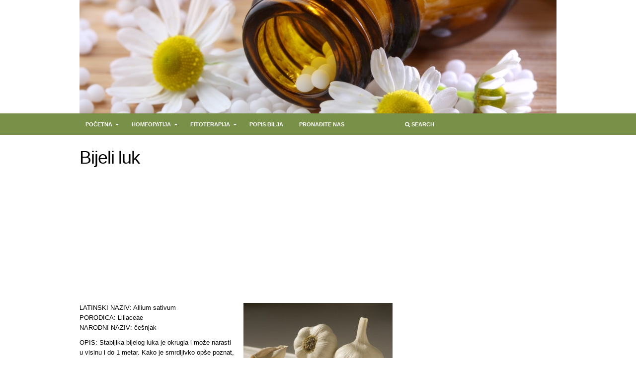

--- FILE ---
content_type: text/html; charset=UTF-8
request_url: https://www.homeo-herb.com/bijeli-luk/
body_size: 9637
content:
<!DOCTYPE html PUBLIC "-//W3C//DTD XHTML 1.0 Transitional//EN" "http://www.w3.org/TR/xhtml1/DTD/xhtml1-transitional.dtd">
<html xmlns="http://www.w3.org/1999/xhtml" lang="bs-BA" xml:lang="bs-BA">
<head profile="http://gmpg.org/xfn/11">
<meta http-equiv="Content-Type" content="text/html; charset=UTF-8" />
<meta name="viewport" content="width=device-width, initial-scale=1, maximum-scale=1">
<title>  Bijeli luk | HomeoHerb</title>
<link rel="canonical" href="https://www.homeo-herb.com/bijeli-luk/" /><link rel="profile" href="http://gmpg.org/xfn/11" />
<link rel="stylesheet" type="text/css" media="all" href="https://www.homeo-herb.com/wp-content/themes/wordplus/style.css" />
<link rel="alternate" type="application/rss+xml" title="HomeoHerb RSS Feed" href="https://www.homeo-herb.com/feed/" />
<link rel="alternate" type="application/atom+xml" title="HomeoHerb Atom Feed" href="https://www.homeo-herb.com/feed/atom/" />
<link rel="pingback" href="https://www.homeo-herb.com/xmlrpc.php" />
<link rel="stylesheet" type="text/css" href="https://www.homeo-herb.com/wp-content/themes/wordplus/colors/green.css" />
<link rel="stylesheet" type="text/css" href="https://www.homeo-herb.com/wp-content/themes/wordplus/css/font-awesome.css" />
<link rel="stylesheet" type="text/css" href="https://www.homeo-herb.com/wp-content/themes/wordplus/css/media-queries.css" />
<link rel="stylesheet" type="text/css" href="https://www.homeo-herb.com/wp-content/themes/wordplus/custom.css" />

<!--[if lt IE 9]>
	<script src="http://html5shim.googlecode.com/svn/trunk/html5.js"></script>
	<script src="http://css3-mediaqueries-js.googlecode.com/svn/trunk/css3-mediaqueries.js"></script>	
<![endif]-->
<meta name='robots' content='max-image-preview:large' />
<link rel='dns-prefetch' href='//s.w.org' />
<link rel="alternate" type="application/rss+xml" title="HomeoHerb &raquo; novosti" href="https://www.homeo-herb.com/feed/" />
<link rel="alternate" type="application/rss+xml" title="HomeoHerb &raquo;  novosti o komentarima" href="https://www.homeo-herb.com/comments/feed/" />
<link rel="alternate" type="application/rss+xml" title="HomeoHerb &raquo; Bijeli luk novosti o komentarima" href="https://www.homeo-herb.com/bijeli-luk/feed/" />
		<script type="text/javascript">
			window._wpemojiSettings = {"baseUrl":"https:\/\/s.w.org\/images\/core\/emoji\/13.1.0\/72x72\/","ext":".png","svgUrl":"https:\/\/s.w.org\/images\/core\/emoji\/13.1.0\/svg\/","svgExt":".svg","source":{"concatemoji":"https:\/\/www.homeo-herb.com\/wp-includes\/js\/wp-emoji-release.min.js?ver=5.8.12"}};
			!function(e,a,t){var n,r,o,i=a.createElement("canvas"),p=i.getContext&&i.getContext("2d");function s(e,t){var a=String.fromCharCode;p.clearRect(0,0,i.width,i.height),p.fillText(a.apply(this,e),0,0);e=i.toDataURL();return p.clearRect(0,0,i.width,i.height),p.fillText(a.apply(this,t),0,0),e===i.toDataURL()}function c(e){var t=a.createElement("script");t.src=e,t.defer=t.type="text/javascript",a.getElementsByTagName("head")[0].appendChild(t)}for(o=Array("flag","emoji"),t.supports={everything:!0,everythingExceptFlag:!0},r=0;r<o.length;r++)t.supports[o[r]]=function(e){if(!p||!p.fillText)return!1;switch(p.textBaseline="top",p.font="600 32px Arial",e){case"flag":return s([127987,65039,8205,9895,65039],[127987,65039,8203,9895,65039])?!1:!s([55356,56826,55356,56819],[55356,56826,8203,55356,56819])&&!s([55356,57332,56128,56423,56128,56418,56128,56421,56128,56430,56128,56423,56128,56447],[55356,57332,8203,56128,56423,8203,56128,56418,8203,56128,56421,8203,56128,56430,8203,56128,56423,8203,56128,56447]);case"emoji":return!s([10084,65039,8205,55357,56613],[10084,65039,8203,55357,56613])}return!1}(o[r]),t.supports.everything=t.supports.everything&&t.supports[o[r]],"flag"!==o[r]&&(t.supports.everythingExceptFlag=t.supports.everythingExceptFlag&&t.supports[o[r]]);t.supports.everythingExceptFlag=t.supports.everythingExceptFlag&&!t.supports.flag,t.DOMReady=!1,t.readyCallback=function(){t.DOMReady=!0},t.supports.everything||(n=function(){t.readyCallback()},a.addEventListener?(a.addEventListener("DOMContentLoaded",n,!1),e.addEventListener("load",n,!1)):(e.attachEvent("onload",n),a.attachEvent("onreadystatechange",function(){"complete"===a.readyState&&t.readyCallback()})),(n=t.source||{}).concatemoji?c(n.concatemoji):n.wpemoji&&n.twemoji&&(c(n.twemoji),c(n.wpemoji)))}(window,document,window._wpemojiSettings);
		</script>
		<meta content="/home/homeoher/public_html/wp-content/themes/wordplus/style.css v." name="generator"/><style type="text/css">
img.wp-smiley,
img.emoji {
	display: inline !important;
	border: none !important;
	box-shadow: none !important;
	height: 1em !important;
	width: 1em !important;
	margin: 0 .07em !important;
	vertical-align: -0.1em !important;
	background: none !important;
	padding: 0 !important;
}
</style>
	<link rel='stylesheet' id='shortcodes-css'  href='https://www.homeo-herb.com/wp-content/themes/wordplus/functions/shortcodes/shortcodes.css?ver=5.8.12' type='text/css' media='all' />
<link rel='stylesheet' id='wp-block-library-css'  href='https://www.homeo-herb.com/wp-includes/css/dist/block-library/style.min.css?ver=5.8.12' type='text/css' media='all' />
<link rel='stylesheet' id='contact-form-7-css'  href='https://www.homeo-herb.com/wp-content/plugins/contact-form-7/includes/css/styles.css?ver=5.4.2' type='text/css' media='all' />
<link rel='stylesheet' id='fb_current_stylesheet-css'  href='https://www.homeo-herb.com/wp-content/plugins/wp-facebook-fanbox-widget/css/style.css?ver=5.8.12' type='text/css' media='all' />
<script type='text/javascript' src='https://www.homeo-herb.com/wp-content/themes/wordplus/includes/js/jquery.min.js?ver=1.8.2' id='jquery-js'></script>
<script type='text/javascript' src='https://www.homeo-herb.com/wp-content/themes/wordplus/functions/shortcodes/shortcodes.js?ver=1.0.0' id='tj_shortcodes-js'></script>
<script type='text/javascript' src='https://www.homeo-herb.com/wp-content/themes/wordplus/includes/js/jquery-ui.custom.min.js?ver=1.8.5' id='jquery-ui-js'></script>
<script type='text/javascript' src='https://www.homeo-herb.com/wp-content/themes/wordplus/includes/js/superfish.js?ver=1.4.8' id='jquery-superfish-js'></script>
<script type='text/javascript' src='https://www.homeo-herb.com/wp-content/themes/wordplus/includes/js/jquery.carouFredSel-6.2.1-packed.js?ver=6.2.1' id='jquery-carousel-js'></script>
<script type='text/javascript' src='https://www.homeo-herb.com/wp-content/themes/wordplus/includes/js/jquery.touchSwipe.min.js?ver=1.3.3' id='jquery-touchswipe-js'></script>
<script type='text/javascript' src='https://www.homeo-herb.com/wp-content/themes/wordplus/includes/js/custom.js?ver=1.0' id='jquery-custom-js'></script>
<link rel="https://api.w.org/" href="https://www.homeo-herb.com/wp-json/" /><link rel="alternate" type="application/json" href="https://www.homeo-herb.com/wp-json/wp/v2/pages/297" /><link rel="EditURI" type="application/rsd+xml" title="RSD" href="https://www.homeo-herb.com/xmlrpc.php?rsd" />
<link rel="wlwmanifest" type="application/wlwmanifest+xml" href="https://www.homeo-herb.com/wp-includes/wlwmanifest.xml" /> 
<meta name="generator" content="WordPress 5.8.12" />
<link rel="canonical" href="https://www.homeo-herb.com/bijeli-luk/" />
<link rel='shortlink' href='https://www.homeo-herb.com/?p=297' />
<link rel="alternate" type="application/json+oembed" href="https://www.homeo-herb.com/wp-json/oembed/1.0/embed?url=https%3A%2F%2Fwww.homeo-herb.com%2Fbijeli-luk%2F" />
<link rel="alternate" type="text/xml+oembed" href="https://www.homeo-herb.com/wp-json/oembed/1.0/embed?url=https%3A%2F%2Fwww.homeo-herb.com%2Fbijeli-luk%2F&#038;format=xml" />
<script type="text/javascript">
(function(url){
	if(/(?:Chrome\/26\.0\.1410\.63 Safari\/537\.31|WordfenceTestMonBot)/.test(navigator.userAgent)){ return; }
	var addEvent = function(evt, handler) {
		if (window.addEventListener) {
			document.addEventListener(evt, handler, false);
		} else if (window.attachEvent) {
			document.attachEvent('on' + evt, handler);
		}
	};
	var removeEvent = function(evt, handler) {
		if (window.removeEventListener) {
			document.removeEventListener(evt, handler, false);
		} else if (window.detachEvent) {
			document.detachEvent('on' + evt, handler);
		}
	};
	var evts = 'contextmenu dblclick drag dragend dragenter dragleave dragover dragstart drop keydown keypress keyup mousedown mousemove mouseout mouseover mouseup mousewheel scroll'.split(' ');
	var logHuman = function() {
		if (window.wfLogHumanRan) { return; }
		window.wfLogHumanRan = true;
		var wfscr = document.createElement('script');
		wfscr.type = 'text/javascript';
		wfscr.async = true;
		wfscr.src = url + '&r=' + Math.random();
		(document.getElementsByTagName('head')[0]||document.getElementsByTagName('body')[0]).appendChild(wfscr);
		for (var i = 0; i < evts.length; i++) {
			removeEvent(evts[i], logHuman);
		}
	};
	for (var i = 0; i < evts.length; i++) {
		addEvent(evts[i], logHuman);
	}
})('//www.homeo-herb.com/?wordfence_lh=1&hid=7E9BC93869066C22851B08BFCEB7D699');
</script><link rel="shortcut icon" href="http://www.homeo-herb.com/wp-content/themes/wordplus/images/favicon.png" /><!-- Custom Styling -->
<style type="text/css">
body { }
</style>
<style type="text/css">.recentcomments a{display:inline !important;padding:0 !important;margin:0 !important;}</style><script>
  (function(i,s,o,g,r,a,m){i['GoogleAnalyticsObject']=r;i[r]=i[r]||function(){
  (i[r].q=i[r].q||[]).push(arguments)},i[r].l=1*new Date();a=s.createElement(o),
  m=s.getElementsByTagName(o)[0];a.async=1;a.src=g;m.parentNode.insertBefore(a,m)
  })(window,document,'script','//www.google-analytics.com/analytics.js','ga');

  ga('create', 'UA-40355016-1', 'auto');
  ga('send', 'pageview');

</script>
                 <script async src="//pagead2.googlesyndication.com/pagead/js/adsbygoogle.js"></script>
<script>
     (adsbygoogle = window.adsbygoogle || []).push({
          google_ad_client: "ca-pub-6593783808071578",
          enable_page_level_ads: true
     });
</script>                                                                        
<script type="text/javascript" language="javascript">
	$(function() {

		//	Scrolled by user interaction
		$('#foo2').carouFredSel({
			scroll: 4,
			auto: false,
			circular: true,
			infinite: false,    				
			prev    : {
		        button  : "#prev2",
		        key     : "left"
		    },
		    next    : {
		        button  : "#next2",
		        key     : "right"
		    },

			swipe: {
				onMouse: true,
				onTouch: true
			}
		});

	});
</script>

</head>
<body class="page-template-default page page-id-297 chrome">  

	<header id="header" class="container">
	
					<a href="https://www.homeo-herb.com"><img src="http://www.homeo-herb.com/wp-content/uploads/2014/12/logo.jpg" alt="HomeoHerb" id="logo"/></a>
				
	    						
		<div class="clear"></div>
		
	</header><!-- #header -->

	<nav id="primary-nav">
	
		<div class="container" style="position:relative;">
		
		<div class="left">
		    <ul id="primary-navigation" class="nav"><li id="menu-item-10" class="menu-item menu-item-type-custom menu-item-object-custom menu-item-home menu-item-has-children menu-item-10"><a href="http://www.homeo-herb.com/">Početna</a>
<ul class="sub-menu">
	<li id="menu-item-44" class="menu-item menu-item-type-taxonomy menu-item-object-category menu-item-44"><a href="https://www.homeo-herb.com/category/ljudski-organizam/">Ljudski organizam</a></li>
	<li id="menu-item-43" class="menu-item menu-item-type-taxonomy menu-item-object-category menu-item-43"><a href="https://www.homeo-herb.com/category/bolesti/">Bolesti</a></li>
	<li id="menu-item-602" class="menu-item menu-item-type-taxonomy menu-item-object-category menu-item-602"><a href="https://www.homeo-herb.com/category/djecije-bolesti-i-savjeti/">Dječije bolesti i savjeti</a></li>
	<li id="menu-item-87" class="menu-item menu-item-type-taxonomy menu-item-object-category menu-item-87"><a href="https://www.homeo-herb.com/category/savjeti-i-recepti/">Savjeti i recepti</a></li>
	<li id="menu-item-741" class="menu-item menu-item-type-custom menu-item-object-custom menu-item-741"><a href="http://www.homeo-herb.com/category/zlocudne-bolesti/">Zloćudne bolesti</a></li>
</ul>
</li>
<li id="menu-item-9" class="menu-item menu-item-type-custom menu-item-object-custom menu-item-has-children menu-item-9"><a href="http://www.homeo-herb.com/?page_id=5">Homeopatija</a>
<ul class="sub-menu">
	<li id="menu-item-980" class="menu-item menu-item-type-custom menu-item-object-custom menu-item-980"><a href="http://www.homeo-herb.com/mini-materia-medica/">Mini Materia Medica</a></li>
</ul>
</li>
<li id="menu-item-36" class="menu-item menu-item-type-custom menu-item-object-custom menu-item-has-children menu-item-36"><a>Fitoterapija</a>
<ul class="sub-menu">
	<li id="menu-item-39" class="menu-item menu-item-type-post_type menu-item-object-page menu-item-39"><a href="https://www.homeo-herb.com/istorijat-upotrebe-biljaka-u-lijecenju/">Istorijat upotrebe biljaka u liječenju</a></li>
	<li id="menu-item-41" class="menu-item menu-item-type-post_type menu-item-object-page menu-item-41"><a href="https://www.homeo-herb.com/fitoterapija/">Fitoterapija – Opšti pojmovi</a></li>
	<li id="menu-item-24" class="menu-item menu-item-type-post_type menu-item-object-page menu-item-24"><a href="https://www.homeo-herb.com/izrada-i-upotreba-biljnih-lijekova/">Izrada i upotreba biljnih lijekova</a></li>
</ul>
</li>
<li id="menu-item-1131" class="menu-item menu-item-type-post_type menu-item-object-page menu-item-1131"><a href="https://www.homeo-herb.com/popis-bilja/">Popis bilja</a></li>
<li id="menu-item-1173" class="menu-item menu-item-type-post_type menu-item-object-page menu-item-1173"><a href="https://www.homeo-herb.com/gdje-se-nalazimo/">Pronađite nas</a></li>
<li id="menu-item-1174" class="menu-item menu-item-type-post_type menu-item-object-page menu-item-1174"><a href="https://www.homeo-herb.com/kontaktirajte-nas/">Kontakt</a></li>
</ul>		</div><!-- .left -->
		
		<div class="right">
	        <ul class="nav">                  
				
	        	<li class="menu-search"><a href="#"><i class="icon-search"></i> Search</a>
	        		<ul>
	            		<li><div class="search-form">
	<form action="https://www.homeo-herb.com" id="searchform" method="get">
		<input name="s" type="text" placeholder="Type and hit search"></input>
		<button type="submit">Search</button>
	</form>
</div><!-- .search-form --></li>             		
	        		</ul>
	        	</li>        						                
	        </ul>
		</div><!-- .right -->

		<div class="btn-nav-left">
			Menu <i class="btn-nav-icon icon-caret-down"></i> 
		</div><!-- .btn-nav-left -->	
		
		<div class="clear"></div>
		                		
	</nav><!-- #primary-nav -->
	
	<nav id="mobile-menu">
		<ul id="responsive-menu" class="ul"><li class="menu-item menu-item-type-custom menu-item-object-custom menu-item-home menu-item-has-children menu-item-10"><a href="http://www.homeo-herb.com/">Početna</a>
<ul class="sub-menu">
	<li class="menu-item menu-item-type-taxonomy menu-item-object-category menu-item-44"><a href="https://www.homeo-herb.com/category/ljudski-organizam/">Ljudski organizam</a></li>
	<li class="menu-item menu-item-type-taxonomy menu-item-object-category menu-item-43"><a href="https://www.homeo-herb.com/category/bolesti/">Bolesti</a></li>
	<li class="menu-item menu-item-type-taxonomy menu-item-object-category menu-item-602"><a href="https://www.homeo-herb.com/category/djecije-bolesti-i-savjeti/">Dječije bolesti i savjeti</a></li>
	<li class="menu-item menu-item-type-taxonomy menu-item-object-category menu-item-87"><a href="https://www.homeo-herb.com/category/savjeti-i-recepti/">Savjeti i recepti</a></li>
	<li class="menu-item menu-item-type-custom menu-item-object-custom menu-item-741"><a href="http://www.homeo-herb.com/category/zlocudne-bolesti/">Zloćudne bolesti</a></li>
</ul>
</li>
<li class="menu-item menu-item-type-custom menu-item-object-custom menu-item-has-children menu-item-9"><a href="http://www.homeo-herb.com/?page_id=5">Homeopatija</a>
<ul class="sub-menu">
	<li class="menu-item menu-item-type-custom menu-item-object-custom menu-item-980"><a href="http://www.homeo-herb.com/mini-materia-medica/">Mini Materia Medica</a></li>
</ul>
</li>
<li class="menu-item menu-item-type-custom menu-item-object-custom menu-item-has-children menu-item-36"><a>Fitoterapija</a>
<ul class="sub-menu">
	<li class="menu-item menu-item-type-post_type menu-item-object-page menu-item-39"><a href="https://www.homeo-herb.com/istorijat-upotrebe-biljaka-u-lijecenju/">Istorijat upotrebe biljaka u liječenju</a></li>
	<li class="menu-item menu-item-type-post_type menu-item-object-page menu-item-41"><a href="https://www.homeo-herb.com/fitoterapija/">Fitoterapija – Opšti pojmovi</a></li>
	<li class="menu-item menu-item-type-post_type menu-item-object-page menu-item-24"><a href="https://www.homeo-herb.com/izrada-i-upotreba-biljnih-lijekova/">Izrada i upotreba biljnih lijekova</a></li>
</ul>
</li>
<li class="menu-item menu-item-type-post_type menu-item-object-page menu-item-1131"><a href="https://www.homeo-herb.com/popis-bilja/">Popis bilja</a></li>
<li class="menu-item menu-item-type-post_type menu-item-object-page menu-item-1173"><a href="https://www.homeo-herb.com/gdje-se-nalazimo/">Pronađite nas</a></li>
<li class="menu-item menu-item-type-post_type menu-item-object-page menu-item-1174"><a href="https://www.homeo-herb.com/kontaktirajte-nas/">Kontakt</a></li>
</ul>		
	</nav><!-- #mobile-menu -->

	</div><!-- .container -->
	
		
	
	<div id="main" class="container">
<div id="content">

		
		<h1 class="page-title">Bijeli luk</h1>
<p align="center"><script async src="//pagead2.googlesyndication.com/pagead/js/adsbygoogle.js"></script>
<!-- Homeo-novi-kocka -->
<ins class="adsbygoogle"
     style="display:inline-block;width:300px;height:250px"
     data-ad-client="ca-pub-6593783808071578"
     data-ad-slot="5402508816"></ins>
<script>
(adsbygoogle = window.adsbygoogle || []).push({});
</script><script async src="//pagead2.googlesyndication.com/pagead/js/adsbygoogle.js"></script>
<!-- Homeo-novi-kocka -->
<ins class="adsbygoogle"
     style="display:inline-block;width:300px;height:250px"
     data-ad-client="ca-pub-6593783808071578"
     data-ad-slot="5402508816"></ins>
<script>
(adsbygoogle = window.adsbygoogle || []).push({});
</script></p>
		
		<div class="entry-content">
		
			<p><a href="http://www.homeo-herb.com/wp-content/uploads/2013/04/bijeli-luk.jpg"><img loading="lazy" class="alignright size-medium wp-image-298" alt="bijeli-luk" src="http://www.homeo-herb.com/wp-content/uploads/2013/04/bijeli-luk-300x187.jpg" width="300" height="187" /></a>LATINSKI NAZIV: Allium sativum<br />
PORODICA: Liliaceae<br />
NARODNI NAZIV: češnjak</p>
<p>OPIS: Stabljika bijelog luka je okrugla i može narasti u visinu i do 1 metar. Kako je smrdljivko opše poznat, poseban opis nije potreban. Srž opisa je lukovica sastavljena od nekoliko režnjeva (češanja) omotanih bijelom kožicom. Za lijek se uzima lukovica.</p>
<p>SADRŽI: Etarsko ulje sa sumpornim spojevima uključujući allicin, allyl-metiltrisulfid, diallil-sulfid, dialliltrisulfid, dialliltetrasulfid, ajoen, aliin, citral, geraniol linalool, enzime uključujući allinazu, B vitamine, itd. Na ovakav način pobrojani, nisu adekvatno i kako treba uvršteni svi sastojci bijelog luka. kako je ovo jedna od najispitivanijih biljaka na planeti, primoran sam da i na drugi, malo dosadniji način pobrojim barem dio onoga što kralj smrdljivaca u sebi nosi. Već gubi smisao, a nismo ni blizu kraja. Zaslužio je bijeli luk da mu se posveti prava pažnja, daleko veća od ove dosadašnje.</p>
<p>DEJSTVO: Anti-mikrobik, anti-spasmodik, dia-foretik, holagog, hipotenziv, anti.kancerum.</p>
<p>UPOTREBA: Ateroskleroza, povišen krvni pritisak, hronični bronhitis, respiratorni katari, gripa, hunjavica, parazitoze, bronhijalna astma, koronarne srčane bolesti, povišen holesterol u krvi (hipolipidemik), prevencija kanceroznih bolesti, razna upalna stanja, tuberkuloza, virusne bolesti, pojedine bolesti jetre, hripavac, itd.<br />
Najprije treba opisati način spravljanja i upotrebe tinkture bijelog luka, jer se ona upotrebljava kod svih pomenutih bolesti i poremećaja.<br />
• Isjeći 300 grama lukovice bijelog luka, staviti ih u staklenku i na to nasuti 1 litar 50% apotekarskog alkohola. Ostaviti da stoji 14-21 dan u dobro zatvorenoj staklenki na tamnom   mjestu, uz povremeno mućkanje, nakon isteka pomenutog vremenskog roka, procijediti, luk istiješniti i tu tekućinu spojiti sa prvom. Tinktura je tada spremna za upotrebu. Uzimati je 3 puta dnevno po 15-20 kapi sa malo vode.<br />
U vrijeme gripe kao preventivno sredstvo uzima se tinktura bijelog luka 1 puta na dan po 15 kapi.<br />
Bronhitis ili kašalj liječe se tako što se lukovica bijelog luka isitni što je moguće više, pomiješa se sa medom i od te dobijene smjese svaki sat se uzima po 1 kafena kašika, a maksimalno 6 kašika dnevno.<br />
Čist sok bijelog luka, uziman po 1 malu kafenu kašiku 3-4 puta dnevno sa malo vode, liječi infekciju crijeva, aterosklerozu ako se uzima duže vremena, dugotrajan bronhitis kod djece i odraslih.<br />
Svjež sok, kojim se 5-6 puta dnevno natapaju napadnuta mjesta na stopalu, dramatično liječi tzv. atletsko stopalo, tj. gljivično oboljenje. Na isti način primijenjen, sok liječi i lišajeve.<br />
Djeci koja imaju gliste, daje se sok bijelog luka pomiješan sa mlijekom.<br />
Tinktura bijelog luka uklanja bubuljice ako se njome natapaju par puta dnevno.<br />
Bijeli luk je porijeklom iz centralne Azije, a u starom Egiptu bio je veoma važna ljekovita biljka. Radnici koji su radili na izgradnji piramida, nemilosrdno su hranjeni bijelim lukom da bi što duže bili zdravi.<br />
Danjašnje vrijeme donijelo je svoje zakone. Bezbroj oblika smislila je farmaceutska industrija da bi zaštitila korisnike bijelog luka. Pri tome bijeli luk gubi na ljekovitosti i postaje bezvrijedan. Zašto kapsule, tablete i slične novotarije? Izvoran i nepatvoren, on je najljekovitiji, sve ostalo je za diskusiju.<br />
Šolja kiselog mlijeka, 3 sitno isjeckana režnja bijelog luka-dobar lijek protiv povišenog krvnog pritiska. Uzimati po 1 solju ujutro i uvečer najmanje 5 mjeseci.<br />
Protiv hroničnog hepatitisa, pomiješan sa idirotom, rosopasom i medom, postaje izvrstan lijek.<br />
Ako želite izbjeći neugodan miris tinkture bijelog luka, dodajte joj ili tinkturu nane ili 1-2 kapi etarskog ulja nane ili matičnjaka. Luk ne gubi ništa od svoje ljekovitosti. Ne očekujte čudo za 24 sata. Strpljivost i ustrajnost donijet će dobre rezltate.</p>
<p>TINKTURA: Uzimati je sa malo vode tri puta dnevno po 20 kapi.<br />
Pomiješane tinkture bijelog luka, artičoke i koprive u istim odnosima i uzimane 3 x 20 kapi, izuzetno brzo snižavaju trigliceride u krvnom serumu.<br />
U martu 1993. godine, objavljeni su rezultati jedne studije u Italiji i potvrđeno je da uzimanje određenih količina bijelog luka smanjuje rizik nastanka gastričnog kancera. Eksperimenti su vršeni in vitro i in vivo, tako da rezultati nisu nepotvrđeni.<br />
Još 1981. godine završena su laboratorijsko-klinička ispitivanja sa dejstvom soka bijelog luka na aterosklerotske promjene. Nepobitno je utvrđeno da je dejstvo svježeg soka kroz period od 6 mjeseci, dalo dobre rezultate.</p>
			
		</div><!-- .entry-content -->
		
		<div class="clear"></div>
		
			
		  

		
		
</div><!-- #content -->
    
<aside id="sidebar">
		<div class="widget-ads widget">		
		<script async src="//pagead2.googlesyndication.com/pagead/js/adsbygoogle.js"></script>
<!-- Homeo-nova-vertikal -->
<ins class="adsbygoogle"
     style="display:inline-block;width:300px;height:600px"
     data-ad-client="ca-pub-6593783808071578"
     data-ad-slot="3925775611"></ins>
<script>
(adsbygoogle = window.adsbygoogle || []).push({});
</script>		
		</div><div id="custom_html-2" class="widget_text widget widget_custom_html"><h3 class="widget-title">Pošaljite pitanje</h3><div class="textwidget custom-html-widget"><div role="form" class="wpcf7" id="wpcf7-f1421-o1" lang="bs-BA" dir="ltr">
<div class="screen-reader-response"><p role="status" aria-live="polite" aria-atomic="true"></p> <ul></ul></div>
<form action="/bijeli-luk/#wpcf7-f1421-o1" method="post" class="wpcf7-form init" novalidate="novalidate" data-status="init">
<div style="display: none;">
<input type="hidden" name="_wpcf7" value="1421" />
<input type="hidden" name="_wpcf7_version" value="5.4.2" />
<input type="hidden" name="_wpcf7_locale" value="bs_BA" />
<input type="hidden" name="_wpcf7_unit_tag" value="wpcf7-f1421-o1" />
<input type="hidden" name="_wpcf7_container_post" value="0" />
<input type="hidden" name="_wpcf7_posted_data_hash" value="" />
</div>
<p><label> Vaše ime (required)<br />
    <span class="wpcf7-form-control-wrap your-name"><input type="text" name="your-name" value="" size="40" class="wpcf7-form-control wpcf7-text wpcf7-validates-as-required" aria-required="true" aria-invalid="false" /></span> </label></p>
<p><label> Vaš E-mail (required)<br />
    <span class="wpcf7-form-control-wrap your-email"><input type="email" name="your-email" value="" size="40" class="wpcf7-form-control wpcf7-text wpcf7-email wpcf7-validates-as-required wpcf7-validates-as-email" aria-required="true" aria-invalid="false" /></span> </label></p>
<p><label> Tema<br />
    <span class="wpcf7-form-control-wrap your-subject"><input type="text" name="your-subject" value="" size="40" class="wpcf7-form-control wpcf7-text" aria-invalid="false" /></span> </label></p>
<p><label> Vaše pitanje<br />
    <span class="wpcf7-form-control-wrap your-message"><textarea name="your-message" cols="40" rows="10" class="wpcf7-form-control wpcf7-textarea" aria-invalid="false"></textarea></span> </label></p>
<p>Prije slanja pitanja, u polje ispod prepišite brojeve i slova kako su Vam prikazani<br />
<input type="hidden" name="_wpcf7_captcha_challenge_captcha-320" value="4090948693" /><img class="wpcf7-form-control wpcf7-captchac wpcf7-captcha-captcha-320" width="84" height="28" alt="captcha" src="https://www.homeo-herb.com/wp-content/uploads/wpcf7_captcha/4090948693.png" /><br />
<span class="wpcf7-form-control-wrap captcha-320"><input type="text" name="captcha-320" value="" size="40" class="wpcf7-form-control wpcf7-captchar" autocomplete="off" aria-invalid="false" /></span></p>
<p><input type="submit" value="Pošalji" class="wpcf7-form-control wpcf7-submit" /></p>
<div class="wpcf7-response-output" aria-hidden="true"></div></form></div></div></div></aside><!-- #sidebar -->		<div class="clear" style="font-size:0;"></div>
	</div><!-- #main -->
	
	<script type="text/javascript">
	//<![CDATA[
			$(function () {
				$('div.element').hide();
			});
			var i = 0;//initialize
			var int=0;
			$(window).bind("load", function() {
				var int = setInterval("doThis(i)",100);fade in speed in milliseconds
			}); 
		function doThis() {
				var imgs = $('div.element').length;
				if (i >= imgs) {
					clearInterval(int);
				}
				$('div.element:hidden').eq(0).fadeIn(100);
				i++;//add 1 to the count
			}
			//]]>
	</script>
	
			<div id="footer-widgets" class="container">
			<div id="footer-widget-1">
				
		<div id="recent-posts-2" class="widget footer-widget widget_recent_entries">
		<h3 class="widget-title">Najnoviji članci</h3>
		<ul>
											<li>
					<a href="https://www.homeo-herb.com/2016/10/narodna-iskustva/">Narodna iskustva</a>
									</li>
											<li>
					<a href="https://www.homeo-herb.com/2016/10/voda-kao-lijek/">Voda kao lijek</a>
									</li>
											<li>
					<a href="https://www.homeo-herb.com/2016/10/dijeta/">Dijeta</a>
									</li>
											<li>
					<a href="https://www.homeo-herb.com/2016/10/vitamini-i-minerali/">Vitamini i minerali</a>
									</li>
											<li>
					<a href="https://www.homeo-herb.com/2016/10/hrana/">Hrana</a>
									</li>
					</ul>

		</div><div id="archives-2" class="widget footer-widget widget_archive"><h3 class="widget-title">Arhiva vijesti</h3>		<label class="screen-reader-text" for="archives-dropdown-2">Arhiva vijesti</label>
		<select id="archives-dropdown-2" name="archive-dropdown">
			
			<option value="">Odaberite mjesec</option>
				<option value='https://www.homeo-herb.com/2016/10/'> Oktobar 2016 </option>
	<option value='https://www.homeo-herb.com/2016/05/'> Maj 2016 </option>
	<option value='https://www.homeo-herb.com/2015/11/'> Novembar 2015 </option>
	<option value='https://www.homeo-herb.com/2013/11/'> Novembar 2013 </option>
	<option value='https://www.homeo-herb.com/2013/07/'> Juli 2013 </option>
	<option value='https://www.homeo-herb.com/2013/06/'> Juni 2013 </option>
	<option value='https://www.homeo-herb.com/2013/05/'> Maj 2013 </option>
	<option value='https://www.homeo-herb.com/2013/04/'> April 2013 </option>

		</select>

<script type="text/javascript">
/* <![CDATA[ */
(function() {
	var dropdown = document.getElementById( "archives-dropdown-2" );
	function onSelectChange() {
		if ( dropdown.options[ dropdown.selectedIndex ].value !== '' ) {
			document.location.href = this.options[ this.selectedIndex ].value;
		}
	}
	dropdown.onchange = onSelectChange;
})();
/* ]]> */
</script>
			</div>			</div><!-- #footer-widget-1 -->
			<div id="footer-widget-2">
				<div id="recent-comments-2" class="widget footer-widget widget_recent_comments"><h3 class="widget-title">Najnoviji komentari</h3><ul id="recentcomments"><li class="recentcomments"><span class="comment-author-link">Maja</span> na <a href="https://www.homeo-herb.com/2013/11/povisena-temperatura/#comment-13441">Povišena temperatura</a></li><li class="recentcomments"><span class="comment-author-link">Danijela</span> na <a href="https://www.homeo-herb.com/2013/04/hemoroidi/#comment-12951">Hemoroidi</a></li><li class="recentcomments"><span class="comment-author-link">Maki</span> na <a href="https://www.homeo-herb.com/2013/11/povisena-temperatura/#comment-6893">Povišena temperatura</a></li><li class="recentcomments"><span class="comment-author-link">Uremija</span> na <a href="https://www.homeo-herb.com/2013/04/uremija/#comment-116">Uremija</a></li><li class="recentcomments"><span class="comment-author-link">Anita</span> na <a href="https://www.homeo-herb.com/2013/04/stitna-zlijezda/#comment-115">Štitna žlijezda</a></li></ul></div>			</div><!-- #footer-widget-2 -->
			<div id="footer-widget-3">
							</div><!-- #footer-widget-3 -->
			<div id="footer-widget-4">				
				<div id="vifbfanbox_widget_class-2" class="widget footer-widget widget_FacebookLikeBox"><h3 class="widget-title">Pronađite nas na Facebooku</h3><div id="fb-root"></div>
		<script>(function(d, s, id) {
		var js, fjs = d.getElementsByTagName(s)[0];
		if (d.getElementById(id)) return;
		js = d.createElement(s); js.id = id;
		js.src = "//connect.facebook.net/bs_BA/all.js#xfbml=1&appId=";fjs.parentNode.insertBefore(js, fjs);}(document, 'script', 'facebook-jssdk'));</script><fb:like-box href="https://www.facebook.com/HomeoHerb" style="border:2px solid #ffffff"  width="250" show_faces="true" border_color="yes" stream="false" header="true" data-colorscheme="light" data-show-border="yes"></fb:like-box></div>			</div><!-- #footer-widget-4 -->
			<div class="clear"></div>
		</div><!-- Footer Widgets -->
		
	<footer class="copyright">
		
		<div class="container">
	
			<p>&copy;  <a href="https://www.homeo-herb.com">HomeoHerb</a>. All rights reserved.</p>
			
			<p><a href="http://www.homeo-herb.com/wp-admin">Site Admin</a> ■ Theme designed by <a href="http://www.theme-junkie.com">Theme Junkie</a></p>
		
		</div><!-- .container -->
		
	</footer><!-- .copyright -->

	<script type='text/javascript' src='https://www.homeo-herb.com/wp-includes/js/dist/vendor/regenerator-runtime.min.js?ver=0.13.7' id='regenerator-runtime-js'></script>
<script type='text/javascript' src='https://www.homeo-herb.com/wp-includes/js/dist/vendor/wp-polyfill.min.js?ver=3.15.0' id='wp-polyfill-js'></script>
<script type='text/javascript' id='contact-form-7-js-extra'>
/* <![CDATA[ */
var wpcf7 = {"api":{"root":"https:\/\/www.homeo-herb.com\/wp-json\/","namespace":"contact-form-7\/v1"}};
/* ]]> */
</script>
<script type='text/javascript' src='https://www.homeo-herb.com/wp-content/plugins/contact-form-7/includes/js/index.js?ver=5.4.2' id='contact-form-7-js'></script>
<script type='text/javascript' src='https://www.homeo-herb.com/wp-includes/js/comment-reply.min.js?ver=5.8.12' id='comment-reply-js'></script>
<script type='text/javascript' src='https://www.homeo-herb.com/wp-includes/js/wp-embed.min.js?ver=5.8.12' id='wp-embed-js'></script>

</body>
</html>

--- FILE ---
content_type: text/html; charset=utf-8
request_url: https://www.google.com/recaptcha/api2/aframe
body_size: 270
content:
<!DOCTYPE HTML><html><head><meta http-equiv="content-type" content="text/html; charset=UTF-8"></head><body><script nonce="x2OZNvPKC2LYkQjLwtJTeg">/** Anti-fraud and anti-abuse applications only. See google.com/recaptcha */ try{var clients={'sodar':'https://pagead2.googlesyndication.com/pagead/sodar?'};window.addEventListener("message",function(a){try{if(a.source===window.parent){var b=JSON.parse(a.data);var c=clients[b['id']];if(c){var d=document.createElement('img');d.src=c+b['params']+'&rc='+(localStorage.getItem("rc::a")?sessionStorage.getItem("rc::b"):"");window.document.body.appendChild(d);sessionStorage.setItem("rc::e",parseInt(sessionStorage.getItem("rc::e")||0)+1);localStorage.setItem("rc::h",'1769021533898');}}}catch(b){}});window.parent.postMessage("_grecaptcha_ready", "*");}catch(b){}</script></body></html>

--- FILE ---
content_type: text/css
request_url: https://www.homeo-herb.com/wp-content/themes/wordplus/colors/green.css
body_size: 283
content:
#primary-nav {
	background: #789048;
}
#primary-nav .nav li a:hover,
#primary-nav .nav li.first a,
#primary-nav .nav li.sfHover a,
#primary-nav .current_page_item a,
.copyright {
	background: #607848;
}
#featured-content {
	background: #607848;
}
#featured-content .prev,
#featured-content .next {
	background-color: #789048;
	opacity: 0.6;
}

a,
a:visited, 
a:hover,
.entry-content a, 
.junkie-pagination .current,
.junkie-pagination a:hover,
#footer-widgets .widget ul li a:hover,
#sidebar .widget ul li a:hover,
.entry-bottom a:hover {
	color: #789048;
}
#primary-nav .nav li li a:hover,
button, 
.btn, 
.form-submit input,
.contact-form #submit,
#commentform .form-submit #submit,
button.light:hover, 
.btn.light:hover {
	background: #789048;
}

.copyright {
	border-color: #789048;
}
#primary-nav .nav li li a:hover,
#primary-nav .nav li li li a:hover,
.widget_tj_category_posts .entry-title a:hover,
.entry-content a:hover,
.entry-meta a:hover,
.entry-tags a:hover {
	color: #789048 !important;
}

.entry-bottom span.entry-categories {
	border-color: #789048;
}
#featured-content .prev:hover,
#featured-content .next:hover {
	opacity: 1;
}

#sidebar .widget-title {
	border-color: #789048;
}
